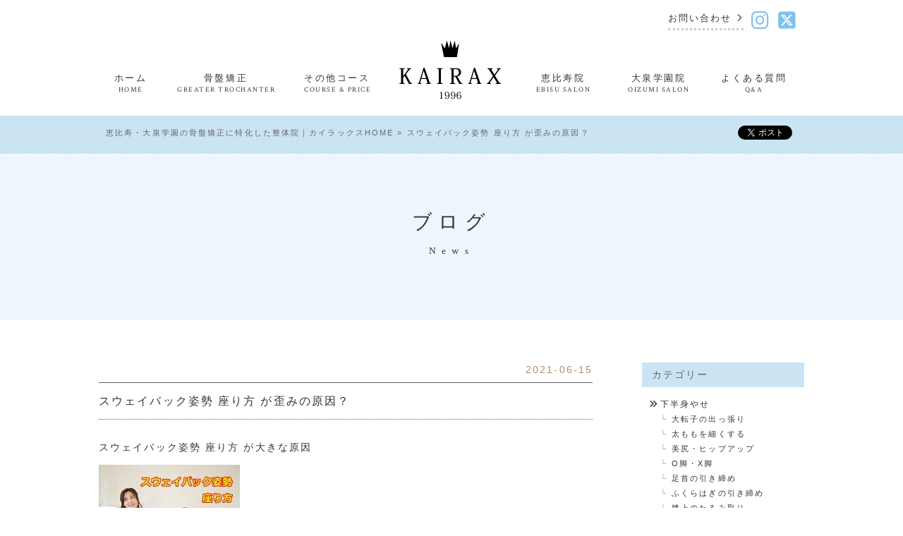

--- FILE ---
content_type: text/html; charset=UTF-8
request_url: https://www.kairax.com/blog/post-3277/
body_size: 12127
content:
		<!DOCTYPE html>
<html lang="ja" prefix="og: http://ogp.me/ns#">
<head prefix="og: http://ogp.me/ns# fb: http://ogp.me/ns/fb#">
<meta http-equiv="X-UA-Compatible" content="IE=edge">
<meta name="format-detection" content="telephone=no">
<meta charset="UTF-8">
<meta name="viewport" content="width=device-width, initial-scale=1">
<meta name="p:domain_verify" content="e2a0815edc34203366ed65943e3a7640"/>



<!--[if lt IE 9]>
<link rel="stylesheet" type="text/css" media="all" href="https://www.kairax.com/wp-content/themes/kairax/css/lte-ie8.css">
<script src="https://www.kairax.com/wp-content/themes/kairax/js/html5shiv-printshiv.js"></script>
<script src="https://www.kairax.com/wp-content/themes/kairax/js/selectivizr-min.js"></script>
<![endif]-->
<link rel="stylesheet" type="text/css" media="all" href="https://www.kairax.com/wp-content/themes/kairax/style.css">
<link rel="stylesheet" type="text/css" media="all" href="https://www.kairax.com/wp-content/themes/kairax/css/nav.css">
<link rel="stylesheet" type="text/css" media="all" href="https://www.kairax.com/wp-content/themes/kairax/css/contents.css">
<!--<link rel="stylesheet" type="text/css" media="all" href="/css/font-awesome.min.css">-->
<link rel="stylesheet" type="text/css" media="all" href="https://www.kairax.com/wp-content/themes/kairax/css/fontawesome6.all.min.css">
<link href='https://fonts.googleapis.com/css?family=Crimson+Text:700italic,400' rel='stylesheet' type='text/css'>

<script type="text/javascript" src="https://www.kairax.com/wp-content/themes/kairax/js/jquery-1.11.2.min.js"></script> 
<script type="text/javascript" src="https://www.kairax.com/wp-content/themes/kairax/js/common.js"></script>
<script type="text/javascript" src="https://www.kairax.com/wp-content/themes/kairax/js/breakpoints.js"></script>
<script type="text/javascript" src="https://www.kairax.com/wp-content/themes/kairax/js/superfish.js"></script>
<script type="text/javascript">
(function($){
	$(document).ready(function(){
		var example = $('#dropdown').superfish({
			delay:300
		});
	});
})(jQuery);
</script>
<link rel="stylesheet" type="text/css" media="all" href="https://www.kairax.com/wp-content/themes/kairax/extensions/nivo-lightbox/nivo-lightbox.css">
<link rel="stylesheet" type="text/css" media="all" href="https://www.kairax.com/wp-content/themes/kairax/extensions/nivo-lightbox/themes/default/default.css">
<script src="https://www.kairax.com/wp-content/themes/kairax/extensions/nivo-lightbox/nivo-lightbox.min.js"></script>
<script>
$(document).ready(function(){
	$('a.nivo-lightbox').nivoLightbox({
		effect: 'fadeScale',
		theme: 'default'
	});
});
</script>

<link rel="stylesheet" type="text/css" media="all" href="https://www.kairax.com/wp-content/themes/kairax/css/jquery.mmenu.all.css">
<script type="text/javascript" src="https://www.kairax.com/wp-content/themes/kairax/js/jquery.mmenu.min.all.js"></script> 
<script type="text/javascript">
	$(function() {
		$('nav#menu').mmenu({
			extensions: [ "theme-black","border-full","multiline" ],
			slidingSubmenus: false,
			offCanvas: {
				position  : "top",
				zposition : "front",
			},
			counters	: true,
			navbar 		: {
				title		: 'KAILAX'
			},
			navbars		: [
				{
					position	: 'top',
					content		: [ 'prev','title','close' ]
				}
			],
		});
	});
</script>



<!-- This site is optimized with the Yoast SEO plugin v8.2 - https://yoast.com/wordpress/plugins/seo/ -->
<title>スウェイバック姿勢 座り方 が歪みの原因？ - カイラックス | 姿勢矯正院</title>
<meta name="description" content="スウェイバック姿勢 座り方 が原因かもしれません。スウェイバック姿勢は骨盤の後傾姿勢から起こる姿勢の歪みです。骨盤が後傾すると上半身は丸くなり、猫背になりやすくなる。日頃の座り姿勢が猫背になっていませんか。椅子に座る、床に座るときなど骨盤をまっすぐ立てて座ることがスウェイバック姿勢の予防です。"/>
<link rel="canonical" href="https://www.kairax.com/blog/post-3277/" />
<meta property="og:locale" content="ja_JP" />
<meta property="og:type" content="article" />
<meta property="og:title" content="スウェイバック姿勢 座り方 が歪みの原因？ - カイラックス | 姿勢矯正院" />
<meta property="og:description" content="スウェイバック姿勢 座り方 が原因かもしれません。スウェイバック姿勢は骨盤の後傾姿勢から起こる姿勢の歪みです。骨盤が後傾すると上半身は丸くなり、猫背になりやすくなる。日頃の座り姿勢が猫背になっていませんか。椅子に座る、床に座るときなど骨盤をまっすぐ立てて座ることがスウェイバック姿勢の予防です。" />
<meta property="og:url" content="https://www.kairax.com/blog/post-3277/" />
<meta property="og:site_name" content="カイラックス | 姿勢矯正院" />
<meta property="article:publisher" content="https://www.facebook.com/vivakairax" />
<meta property="article:section" content="ブログ" />
<meta property="article:published_time" content="2021-06-15T10:00:52+09:00" />
<meta property="article:modified_time" content="2021-06-13T11:05:46+09:00" />
<meta property="og:updated_time" content="2021-06-13T11:05:46+09:00" />
<meta property="og:image" content="https://www.kairax.com/wp-content/themes/kairax/images/common/ogp.png" />
<meta property="og:image:secure_url" content="https://www.kairax.com/wp-content/themes/kairax/images/common/ogp.png" />
<meta name="twitter:card" content="summary_large_image" />
<meta name="twitter:description" content="スウェイバック姿勢 座り方 が原因かもしれません。スウェイバック姿勢は骨盤の後傾姿勢から起こる姿勢の歪みです。骨盤が後傾すると上半身は丸くなり、猫背になりやすくなる。日頃の座り姿勢が猫背になっていませんか。椅子に座る、床に座るときなど骨盤をまっすぐ立てて座ることがスウェイバック姿勢の予防です。" />
<meta name="twitter:title" content="スウェイバック姿勢 座り方 が歪みの原因？ - カイラックス | 姿勢矯正院" />
<meta name="twitter:site" content="@vivakairax" />
<meta name="twitter:image" content="https://www.kairax.com/wp-content/uploads/2021/06/cd8f959575a9eca3502d539509335127-200x150.jpg" />
<meta name="twitter:creator" content="@vivakairax" />
<script type='application/ld+json'>{"@context":"https:\/\/schema.org","@type":"Organization","url":"https:\/\/www.kairax.com\/","sameAs":["https:\/\/www.facebook.com\/vivakairax","https:\/\/twitter.com\/vivakairax"],"@id":"https:\/\/www.kairax.com\/#organization","name":"\u682a\u5f0f\u4f1a\u793e\u3000\u30ab\u30a4\u30e9\u30c3\u30af\u30b9","logo":"http:\/\/www.kairax.com\/wp-content\/themes\/kairax\/images\/common\/logo.png"}</script>
<script type='application/ld+json'>{"@context":"https:\/\/schema.org","@type":"BreadcrumbList","itemListElement":[{"@type":"ListItem","position":1,"item":{"@id":"https:\/\/www.kairax.com\/","name":"\u6075\u6bd4\u5bff\u30fb\u5927\u6cc9\u5b66\u5712\u306e\u9aa8\u76e4\u77ef\u6b63\u306b\u7279\u5316\u3057\u305f\u6574\u4f53\u9662\uff5c\u30ab\u30a4\u30e9\u30c3\u30af\u30b9HOME"}},{"@type":"ListItem","position":2,"item":{"@id":"https:\/\/www.kairax.com\/blog\/post-3277\/","name":"\u30b9\u30a6\u30a7\u30a4\u30d0\u30c3\u30af\u59ff\u52e2 \u5ea7\u308a\u65b9 \u304c\u6b6a\u307f\u306e\u539f\u56e0\uff1f"}}]}</script>
<!-- / Yoast SEO plugin. -->

<link rel='dns-prefetch' href='//s.w.org' />
<link rel='stylesheet' id='wp-pagenavi-css'  href='https://www.kairax.com/wp-content/plugins/wp-pagenavi/pagenavi-css.css?ver=2.70' type='text/css' media='all' />
<link rel='https://api.w.org/' href='https://www.kairax.com/wp-json/' />
<link rel="alternate" type="application/json+oembed" href="https://www.kairax.com/wp-json/oembed/1.0/embed?url=https%3A%2F%2Fwww.kairax.com%2Fblog%2Fpost-3277%2F" />
<link rel="alternate" type="text/xml+oembed" href="https://www.kairax.com/wp-json/oembed/1.0/embed?url=https%3A%2F%2Fwww.kairax.com%2Fblog%2Fpost-3277%2F&#038;format=xml" />
<link rel="shortcut icon" type="image/x-icon" href="https://www.kairax.com/wp-content/themes/kairax/images/common/favicon.png" />		<style type="text/css" id="wp-custom-css">
			/*
ここに独自の CSS を追加することができます。

詳しくは上のヘルプアイコンをクリックしてください。
*/
			#price-list > section > dl div:first-of-type{
				border-top: 1px dotted #ccc;
			}		</style>
	
<!-- Google tag (gtag.js) -->
<script async src="https://www.googletagmanager.com/gtag/js?id=AW-933942981"></script>
<script>
  window.dataLayer = window.dataLayer || [];
  function gtag(){dataLayer.push(arguments);}
  gtag('js', new Date());

  gtag('config', 'AW-933942981');
</script>
<script data-ad-client="ca-pub-7821788908244347" async src="https://pagead2.
googlesyndication.com/pagead/js/adsbygoogle.js"></script>

</head>

<body id="responsive">

	<div id="page">
	
		<header id="mmenu">
			<a href="#menu"><i class="fa fa-bars"></i>MENU</a>
			<nav id="menu" class="clearfix">
				<ul><li id="menu-item-96" class="menu-item menu-item-type-custom menu-item-object-custom menu-item-home menu-item-96"><a href="https://www.kairax.com/">ホーム</a></li>
<li id="menu-item-118" class="menu-item menu-item-type-taxonomy menu-item-object-category menu-item-118"><a href="https://www.kairax.com/info/">お知らせ</a></li>
<li id="menu-item-100" class="menu-item menu-item-type-post_type menu-item-object-page menu-item-has-children menu-item-100"><a href="https://www.kairax.com/price-list/">施術内容・料金</a>
<ul  class="sub-menu">
	<li id="menu-item-113" class="menu-item menu-item-type-post_type menu-item-object-page menu-item-113"><a href="https://www.kairax.com/price-list/kotsuban/">骨盤矯正</a></li>
	<li id="menu-item-112" class="menu-item menu-item-type-post_type menu-item-object-page menu-item-112"><a href="https://www.kairax.com/price-list/kogao/">頭・顎・首</a></li>
	<li id="menu-item-1226" class="menu-item menu-item-type-post_type menu-item-object-page menu-item-1226"><a href="https://www.kairax.com/price-list/medical/">カイラックス整体</a></li>
</ul>
</li>
<li id="menu-item-1233" class="menu-item menu-item-type-post_type menu-item-object-page menu-item-1233"><a href="https://www.kairax.com/salon-ebisu/">恵比寿院について</a></li>
<li id="menu-item-1232" class="menu-item menu-item-type-post_type menu-item-object-page menu-item-1232"><a href="https://www.kairax.com/salon-oizumi/">大泉学園院について</a></li>
<li id="menu-item-114" class="menu-item menu-item-type-post_type menu-item-object-page menu-item-114"><a href="https://www.kairax.com/staff/">スタッフ紹介</a></li>
<li id="menu-item-116" class="menu-item menu-item-type-post_type menu-item-object-page menu-item-116"><a href="https://www.kairax.com/faq/">よくある質問</a></li>
<li id="menu-item-99" class="menu-item menu-item-type-post_type menu-item-object-page menu-item-99"><a href="https://www.kairax.com/company/">会社概要</a></li>
<li id="menu-item-117" class="menu-item menu-item-type-post_type menu-item-object-page menu-item-117"><a href="https://www.kairax.com/contact/">お問い合わせ</a></li>
</ul> 
			</nav>
		</header>

		<ul id="head-sns">
			<li><a href="https://www.instagram.com/kairax1996?igsh=MTl5aW1ldzg0eTN1aw%3D%3D&utm_source=qr" target="_blank"><i class="fa-brands fa-instagram"></i></a></li>
			<li><a href="https://x.com/kairax1996?s=21&t=tggnbDjyCawu_IqrmV8Riw" target="_blank"><i class="fa-brands fa-square-x-twitter"></i></a></li>
		</ul>

		<header id="main" class="clearfix" role="banner">
			<div>
				<div class="logo clearfix"><a href="https://www.kairax.com"><h1><img src="https://www.kairax.com/wp-content/themes/kairax/images/common/logo.png" alt="カイラックス（KAIRAX）恵比寿・大泉学園 整体院" title="カイラックス（KAIRAX）恵比寿・大泉学園 整体院"></h1></a></div>
				<div class="clearfix">
					<nav id="sub" class="clearfix">
						<ul><li id="menu-item-31" class="menu-item menu-item-type-post_type menu-item-object-page menu-item-31"><a href="https://www.kairax.com/contact/">お問い合わせ</a></li>
<li id="menu-item-4900" class="menu-item menu-item-type-custom menu-item-object-custom menu-item-4900"><a target="_blank" href="https://www.instagram.com/kairax1996?igsh=MTl5aW1ldzg0eTN1aw%3D%3D&#038;utm_source=qr"><i class="fa-brands fa-instagram"></i></a></li>
<li id="menu-item-4901" class="menu-item menu-item-type-custom menu-item-object-custom menu-item-4901"><a target="_blank" href="https://x.com/kairax1996?s=21&#038;t=tggnbDjyCawu_IqrmV8Riw"><i class="fa-brands fa-square-x-twitter"></i></a></li>
</ul> 
					</nav>
				</div>
			</div>
		</header>

		<nav id="global" class="clearfix">
			<ul id="dropdown" class="sf-menu"><li id="menu-item-22" class="menu-item menu-item-type-custom menu-item-object-custom menu-item-home"><a href="https://www.kairax.com/"><strong>ホーム</strong><span>HOME</span></a></li>
<li id="menu-item-170" class="menu-item menu-item-type-post_type menu-item-object-page"><a href="https://www.kairax.com/price-list/kotsuban/"><strong>骨盤矯正</strong><span>GREATER TROCHANTER</span></a></li>
<li id="menu-item-123" class="menu-item menu-item-type-post_type menu-item-object-page menu-item-has-children"><a href="https://www.kairax.com/price-list/"><strong>その他コース</strong><span>COURSE &#038; PRICE</span></a>
<ul  class="sub-menu">
	<li id="menu-item-168" class="menu-item menu-item-type-post_type menu-item-object-page"><a href="https://www.kairax.com/price-list/kogao/">頭・顎・首</a></li>
	<li id="menu-item-1225" class="menu-item menu-item-type-post_type menu-item-object-page"><a href="https://www.kairax.com/price-list/medical/">カイラックス整体</a></li>
</ul>
</li>
<li id="menu-item-30" class="menu-item menu-item-type-custom menu-item-object-custom menu-item-home"><a href="https://www.kairax.com/"><strong><img src="https://www.kairax.com/wp-content/themes/kairax/images/common/logo.png" alt="" /></strong></a></li>
<li id="menu-item-1231" class="menu-item menu-item-type-post_type menu-item-object-page"><a href="https://www.kairax.com/salon-ebisu/"><strong>恵比寿院</strong><span>EBISU SALON</span></a></li>
<li id="menu-item-1230" class="menu-item menu-item-type-post_type menu-item-object-page"><a href="https://www.kairax.com/salon-oizumi/"><strong>大泉学園院</strong><span>OIZUMI SALON</span></a></li>
<li id="menu-item-26" class="menu-item menu-item-type-post_type menu-item-object-page"><a href="https://www.kairax.com/faq/"><strong>よくある質問</strong><span>Q&#038;A</span></a></li>
</ul>		</nav>
	
				<div id="bcsb" class="clearfix">
			<div>
				<div>
					<p id="breadcrumbs"><span><span><a href="https://www.kairax.com/" >恵比寿・大泉学園の骨盤矯正に特化した整体院｜カイラックスHOME</a> » <span class="breadcrumb_last">スウェイバック姿勢 座り方 が歪みの原因？</span></span></span></p>				</div>
				<div class="sbver inner clearfix">

																	<ul>
			<li class="gplusButton"><g:plusone size="medium" annotation="none"></g:plusone></li>
			<li class="likeButton"><div class="fb-share-button" data-href="https://www.kairax.com/blog/post-3277/" data-layout="button_count" data-size="small" data-mobile-iframe="true"><a class="fb-xfbml-parse-ignore" target="_blank" href="https://www.facebook.com/sharer/sharer.php?u=https%3A%2F%2Fdevelopers.facebook.com%2Fdocs%2Fplugins%2F&amp;src=sdkpreparse">シェア</a></div></li>
			<li class="tweetButton"><a href="https://twitter.com/share" class="twitter-share-button" data-lang="ja" data-count="none">ツイート</a></li>
			<!--<li class="likeButton"><iframe src="//www.facebook.com/plugins/like.php?href=&amp;width=69&amp;layout=button&amp;action=like&amp;show_faces=false&amp;share=false&amp;height=20" scrolling="no" frameborder="0" style="border:none; overflow:hidden; width:69px; height:20px;" allowTransparency="true"></iframe></li>-->
		</ul>
														</div>
			</div>
		<!-- / #bcsb .clearfix --></div>
		
		<div id="wrapper" class="category clearfix">

			<h1>ブログ <br><span class="ename">News</span></h1>

			<div class="inner clearfix">

				<article id="cat-inner" class="clearfix cat-blog">


					<div id="blog-content">

												<article>
							<header>
								<time datetime="2021-06-15">2021-06-15</time>
								<h1>スウェイバック姿勢 座り方 が歪みの原因？</h1>
							</header>
			
							<div class="entry-content clearfix post-3277">
			
								<p>スウェイバック姿勢 座り方 が大きな原因</p>
<p><a class="nivo-lightbox" href="https://www.kairax.com/wp-content/uploads/2021/06/cd8f959575a9eca3502d539509335127.jpg" data-lightbox-gallery="gallery"><img class="alignnone size-thumbnail wp-image-3278" src="https://www.kairax.com/wp-content/uploads/2021/06/cd8f959575a9eca3502d539509335127-200x150.jpg" alt="スウェイバック姿勢 座り方" /></a></p>
<p>・座っていると <span style="color: #ff0000;"><strong>気づくと猫背になっている</strong></span></p>
<p>・気づけば <strong><span style="color: #ff0000;">下腹部がポッコリ 前に出てきた</span></strong></p>
<p>・背筋を伸ばした姿勢の方が <span style="color: #ff0000;"><b>何だか辛い</b></span></p>
<p>&nbsp;</p>
<p>気づけば 姿勢が崩れている</p>
<p>良い姿勢をと意識すると 逆に疲れる</p>
<p>良い姿勢が 良くわからなくなってきた</p>
<p>&nbsp;</p>
<p>姿勢についての文献考察 では</p>
<p>標準姿勢として使われる</p>
<p>理想的な骨格アライメントは健全な科学的原理</p>
<p>に一致しておりストレスや緊張が最小限の状態</p>
<p>で 身体の最も効率的な状態である</p>
<p>と 紹介されています <a href="http://www2.sozo.ac.jp/pdf/kiyou2009/07tujimura.pdf">1)</a></p>
<p>&nbsp;</p>
<p>簡単に一言でいうと 負担が少なく 良く動く</p>
<p>理想的な姿勢では 骨格が体にかかる負担を</p>
<p>支えるため 筋肉などに負担がかかりにくい</p>
<p>&nbsp;</p>
<p>しかし 良い姿勢にすると疲れやすいという</p>
<p>ことは 崩れた姿勢がクセとなり 良い姿勢を</p>
<p>とるのが 難しくなっている事が考えられます</p>
<p>&nbsp;</p>
<p>その崩れた姿勢の一つが スウェイバック姿勢</p>
<p>骨盤が後ろに傾き お腹を前に突き出した姿勢</p>
<p><a class="nivo-lightbox" href="https://www.kairax.com/wp-content/uploads/2021/06/5065cc40f1a84dc1739d9ae350326002.jpg" data-lightbox-gallery="gallery"><img class="alignnone size-full wp-image-3268" src="https://www.kairax.com/wp-content/uploads/2021/06/5065cc40f1a84dc1739d9ae350326002.jpg" alt="" /></a></p>
<p>日頃 このような姿勢になっていませんか</p>
<p>このような姿勢の崩れは 日常生活の姿勢の</p>
<p>崩れが そのままクセになっているケースが</p>
<p>ほとんどです</p>
<p>&nbsp;</p>
<p>現代では 一日の中で 椅子に座っている時間</p>
<p>が一番 という方が多いのではないでしょうか</p>
<p>また どのような座り方をしていますか</p>
<p>&nbsp;</p>
<p>スウェイバック姿勢につながる 座り方は</p>
<p><a class="nivo-lightbox" href="https://www.kairax.com/wp-content/uploads/2020/12/kosinukeru.jpg" data-lightbox-gallery="gallery"><img class="alignnone size-full wp-image-2659" src="https://www.kairax.com/wp-content/uploads/2020/12/kosinukeru.jpg" alt="" /></a></p>
<p>このような 背中を丸めた 座り姿勢</p>
<p>&nbsp;</p>
<p>骨盤が後傾し 背骨が後ろに引き出されて</p>
<p>猫背になる</p>
<p>肩は前に巻き込み 頭も前に出ている状態</p>
<p>さらに 座面の前に滑っていき 背もたれに</p>
<p>寄りかかって座っている という事もあります</p>
<p>&nbsp;</p>
<p>この姿勢で硬まっていると 良い姿勢を取ろう</p>
<p>にも背筋が伸びずに 良い姿勢が取れない</p>
<p>無理に背筋を伸ばそうとするから 力みが入り</p>
<p>逆に疲れを感じるようになる</p>
<p>&nbsp;</p>
<p>スウェイバックにつながる 座り姿勢では</p>
<p>首が前に出やすくなり 頭の重さが肩や背中に</p>
<p>負担となって乗ってくる</p>
<p>&nbsp;</p>
<p>その負担は 首の角度が　<a href="https://www.kairax.com/blog/post-2008/">2）</a></p>
<p>15度傾くと 肩に 12kg の荷重がかかる</p>
<p>30度傾くと 肩に 18kg の荷重がかかる</p>
<p>45度傾くと 肩に 22kg の荷重がかかる</p>
<p>60度傾くと 肩に 27kg の荷重がかかる </p>
<p>&nbsp;</p>
<p>本来は 骨格が負担を支えるため</p>
<p>肩にかかる負担は 頭の重さ5ｋｇ程度です</p>
<p>しかし スウェイバック姿勢になり 頭が前に</p>
<p>傾くと 最大30kg近い負荷が 肩にかかって</p>
<p>きます</p>
<p>&nbsp;</p>
<p>そのままの姿勢でも 良い姿勢にしようと</p>
<p>しても疲れやすいのが スウェイバック姿勢</p>
<p>の特徴の一つです</p>
<p>&nbsp;</p>
<p>椅子だけでなく</p>
<p>記事初めの画像のような ソファーの座り姿勢</p>
<p>床に 体育座りのような 背中を丸めた座り方</p>
<p>様々な座り方でも 骨盤が後ろに傾くことが</p>
<p>あります</p>
<p>&nbsp;</p>
<p>では スウェイバック姿勢にならない座り方</p>
<p>は どのようなことに注意すればよいのか</p>
<p>ポイントは 足の付け根 です</p>
<p>&nbsp;</p>
<p>次に 座り方のコツをご紹介させて頂きます</p>
<p>↓↓↓↓↓↓↓↓↓↓↓↓↓↓↓↓↓↓↓</p>
<p><a class="nivo-lightbox" href="https://www.kairax.com/wp-content/uploads/2021/01/56.jpg" data-lightbox-gallery="gallery"><img class="alignnone size-thumbnail wp-image-2782" src="https://www.kairax.com/wp-content/uploads/2021/01/56-200x150.jpg" alt="" /></a></p>
<h3><strong>スウェイバック姿勢 座り方 のポイントは</strong></h3>
<p>&nbsp;</p>
<p>スウェイバック姿勢にならない為には</p>
<p>骨盤をしっかり立てること</p>
<p>&nbsp;</p>
<p>骨盤の立て具合の確認 には</p>
<p>足の付け根に 注目していきましょう</p>
<p>足の付け根に指を立て 上半身を前に倒す</p>
<p><a class="nivo-lightbox" href="https://www.kairax.com/wp-content/uploads/2021/02/hamust2.jpg" data-lightbox-gallery="gallery"><img class="alignnone size-full wp-image-2888" src="https://www.kairax.com/wp-content/uploads/2021/02/hamust2.jpg" alt="" /></a></p>
<p> 足の付け根にあてた指を</p>
<p>前側の腰骨 と 前ももで挟む</p>
<p><a class="nivo-lightbox" href="https://www.kairax.com/wp-content/uploads/2021/02/hamust1.jpg" data-lightbox-gallery="gallery"><img class="alignnone size-full wp-image-2887" src="https://www.kairax.com/wp-content/uploads/2021/02/hamust1.jpg" alt="" /></a></p>
<p>指を挟んだまま 上半身を起こしていく</p>
<p>こうすることで 理想的な骨盤の立て具合に</p>
<p>なります</p>
<p><a class="nivo-lightbox" href="https://www.kairax.com/wp-content/uploads/2020/12/rituyou.jpg" data-lightbox-gallery="gallery"><img class="alignnone size-full wp-image-2660" src="https://www.kairax.com/wp-content/uploads/2020/12/rituyou.jpg" alt="" /></a></p>
<p>骨盤をまっすぐ立てることで 背筋が伸び</p>
<p>背骨の上に 頭が乗る</p>
<p>頭の重さは そのまま背骨に乗ることで</p>
<p>骨が負担を支え 筋肉に過度な負担がかかり</p>
<p>にくくなります</p>
<p>&nbsp;</p>
<p>スウェイバック姿勢での座り方は</p>
<p>筋肉がを力ませて支える 疲れやすい姿勢</p>
<p>&nbsp;</p>
<p>理想的な姿勢での座り方は</p>
<p>骨格が負担を支え 疲れにくい姿勢</p>
<p>&nbsp;</p>
<p>腰を入れて 足の付け根を折りたたむ</p>
<p>姿勢が崩れていることに気づいたら 骨盤を</p>
<p>立て直して 姿勢をリセットする</p>
<p>&nbsp;</p>
<p>これを続けて 習慣化させられれば</p>
<p>スウェイバック姿勢になりづらくなって</p>
<p>いきます</p>
<p>&nbsp;</p>
<p>出来ることから ひとつづつ行ってみて</p>
<p>ください</p>
<p>&nbsp;</p>
<p><span style="font-size: 18pt;"><strong>【 まとめ 】</strong></span></p>
<p>スウェイバック姿勢 とは</p>
<p>骨盤が後傾し お腹を前に突き出した姿勢</p>
<p>&nbsp;</p>
<p>骨盤が後傾したまま座ると 背中が丸まり</p>
<p>首や肩が前に出やすくなる</p>
<p>本来 骨格が支える負担を 筋肉が支えがちに</p>
<p>なるため 疲れやすくなる</p>
<p>&nbsp;</p>
<p>長時間 その姿勢のまま座り続けていると</p>
<p>骨盤の後傾がクセとなり スウェイバック姿勢</p>
<p>につながっていきます</p>
<p>&nbsp;</p>
<p>骨盤をまっすぐ立て 足の付け根を折りたたむ</p>
<p>ように座ると 背筋が伸び 頭の重さなどの</p>
<p>負担を骨格が支えられるようになります</p>
<p>&nbsp;</p>
<p>座っているときに 骨盤が後ろに傾いてる と</p>
<p>気づいたら 骨盤をまっすぐ立てる ところから</p>
<p>はじめてみてください</p>
<p>&nbsp;</p>
<p>スウェイバック姿勢は 疲れやすいだけでなく</p>
<p>プロポーションの崩れの原因にもつながります</p>
<p>&nbsp;</p>
<p>専門的に姿勢からプロポーションを整えたい</p>
<p>というあなたには</p>
<p><a href="https://www.kairax.com/blog/post-1653/"><span style="text-decoration: underline; color: #3366ff;">骨盤から体型を整える 姿勢・動作改善</span></a></p>
<p>も 合わせてごらんください</p>
<p>&nbsp;</p>
<p>参照WEB：</p>
<p>1）http://www2.sozo.ac.jp/pdf/kiyou2009/07tujimura.pdf</p>
<p>2）https://www.kairax.com/blog/post-2008/</p>
<p>&nbsp;</p>
<p>文責 ： 榎本 裕司</p>
<p>整体師歴20年 カイロプラクター</p>
<p>コンディショニングトレーナー</p>
<p><a href="https://www.ekiten.jp/shop_71178/">カイラックス恵比寿院</a>　院長</p>
<p>日本健康スポーツ従事者協会　理事</p>
<p>Wasedaウェルネス研究所　研究員</p>
<p>&nbsp;</p>
<p>監修：相澤　景太</p>
<p>カイラックス治療院　代表</p>
<p>整体師 鍼灸師（国家資格）コンディショニングトレーナー</p>
<p>早稲田大学 人間科学部 健康福祉科学科卒</p>
<p>早稲田大学大学院 スポーツ科学研究科 健康マネジメントコース修士課程修了（スポーツ科学）</p>
<p>早稲田大学スポーツ産業研究所　招聘研究員</p>
<p>&nbsp;</p>
<p>作成日：2021.06.15</p>

			
							</div>
				
							<div id="prev_next">
								<a href="https://www.kairax.com/blog/post-3272/" rel="prev">前の記事へ</a>								<a href="https://www.kairax.com/blog/post-3295/" rel="next">次の記事へ</a>							</div>
						</article>
							
					</div>
						<div id="blog-sidebar">

			<aside>
				<h2>カテゴリー</h2>
				<ul id="cat-list">
				<li><div class="overflow"><a href="https://www.kairax.com/kahanshin/">下半身やせ</a><ul><li><a href="https://www.kairax.com/kahanshin/daitenshi/">大転子の出っ張り</a><li><a href="https://www.kairax.com/kahanshin/futomomo/">太ももを細くする</a><li><a href="https://www.kairax.com/kahanshin/bijiri/">美尻・ヒップアップ</a><li><a href="https://www.kairax.com/kahanshin/oxkyaku/">O脚・X脚</a><li><a href="https://www.kairax.com/kahanshin/ashikubi/">足首の引き締め</a><li><a href="https://www.kairax.com/kahanshin/fukurahagi/">ふくらはぎの引き締め</a><li><a href="https://www.kairax.com/kahanshin/hizaue/">膝上のたるみ取り</a></ul></div></li><li><div class="overflow"><a href="https://www.kairax.com/blog/">ブログ</a><ul><li><a href="https://www.kairax.com/blog/self-care/">セルフケア</a><li><a href="https://www.kairax.com/blog/sango/">産後リカバリーケア</a><li><a href="https://www.kairax.com/blog/taishitukaizen/">インターミッテントファスティング</a><li><a href="https://www.kairax.com/blog/kogao/">小顔のつくり方</a><li><a href="https://www.kairax.com/blog/tubo/">健康・メディカル整体情報</a><li><a href="https://www.kairax.com/blog/school/">スクール関係</a></ul></div></li><li><div class="overflow"><a href="https://www.kairax.com/info/">お知らせ</a></div></li><li><div class="overflow"><a href="https://www.kairax.com/customers-voice/">お客様の声</a></div></li><li><div class="overflow"><a href="https://www.kairax.com/mamahenogohoubi/">ママへのごほうび</a></div></li>					
				</ul>
			</aside>
		
			<aside>
				<h2>アーカイブ</h2>
				<ul id="topic-list">
															 
												<li class="lastPost clearfix">
								<span class="archiveLeft">
									<a class="mouseover" href="https://www.kairax.com/info/post-4050/"><img src="https://www.kairax.com/wp-content/uploads/2020/01/5-200x356.jpg"  width="60" alt="新規のお客様のご予約について"></a>
								</span>
								<span class="archiveRight">
									<a class="mouseover" href="https://www.kairax.com/info/post-4050/">
										<span class="archiveDay">2025.9.13</span>
										<span class="archiveTitle">新規のお客様のご予約について</span>
									</a>
								</span>
							</li>
												<li class="lastPost clearfix">
								<span class="archiveLeft">
									<a class="mouseover" href="https://www.kairax.com/info/post-4945/"><img src="https://www.kairax.com/wp-content/uploads/2025/03/image0-200x210.jpeg"  width="60" alt="【重要】なりすましにお気をつけください"></a>
								</span>
								<span class="archiveRight">
									<a class="mouseover" href="https://www.kairax.com/info/post-4945/">
										<span class="archiveDay">2025.9.3</span>
										<span class="archiveTitle">【重要】なりすましにお気をつけください</span>
									</a>
								</span>
							</li>
												<li class="lastPost clearfix">
								<span class="archiveLeft">
									<a class="mouseover" href="https://www.kairax.com/blog/school/post-4947/"><img src="https://www.kairax.com/wp-content/themes/kairax/images/common/no-thumb.png"  width="60" alt="カイラックスラボα"></a>
								</span>
								<span class="archiveRight">
									<a class="mouseover" href="https://www.kairax.com/blog/school/post-4947/">
										<span class="archiveDay">2025.7.25</span>
										<span class="archiveTitle">カイラックスラボα</span>
									</a>
								</span>
							</li>
												<li class="lastPost clearfix">
								<span class="archiveLeft">
									<a class="mouseover" href="https://www.kairax.com/info/post-4959/"><img src="https://www.kairax.com/wp-content/themes/kairax/images/common/no-thumb.png"  width="60" alt="年末年始休業のお知らせ"></a>
								</span>
								<span class="archiveRight">
									<a class="mouseover" href="https://www.kairax.com/info/post-4959/">
										<span class="archiveDay">2024.12.13</span>
										<span class="archiveTitle">年末年始休業のお知らせ</span>
									</a>
								</span>
							</li>
												<li class="lastPost clearfix">
								<span class="archiveLeft">
									<a class="mouseover" href="https://www.kairax.com/blog/post-4718/"><img src="https://www.kairax.com/wp-content/uploads/2024/10/db0503308724679d10cc64ae5325d7de.jpg"  width="60" alt="【カイラックス恵比寿院】骨盤（大転子）コース"></a>
								</span>
								<span class="archiveRight">
									<a class="mouseover" href="https://www.kairax.com/blog/post-4718/">
										<span class="archiveDay">2024.5.31</span>
										<span class="archiveTitle">【カイラックス恵比寿院】骨盤（大転子）コース</span>
									</a>
								</span>
							</li>
												<li class="lastPost clearfix">
								<span class="archiveLeft">
									<a class="mouseover" href="https://www.kairax.com/blog/post-983/"><img src="https://www.kairax.com/wp-content/uploads/2019/05/5badef37f0700f418722c04ad779bdec-200x113.jpg"  width="60" alt="大転子 引っ込める プロ直伝エクササイズ5選"></a>
								</span>
								<span class="archiveRight">
									<a class="mouseover" href="https://www.kairax.com/blog/post-983/">
										<span class="archiveDay">2024.5.30</span>
										<span class="archiveTitle">大転子 引っ込める プロ直伝エクササイズ5選</span>
									</a>
								</span>
							</li>
												<li class="lastPost clearfix">
								<span class="archiveLeft">
									<a class="mouseover" href="https://www.kairax.com/kahanshin/post-4086/"><img src="https://www.kairax.com/wp-content/uploads/2022/06/af9c3354df895a350ac0b81c13aabe4a-200x150.jpg"  width="60" alt="骨格ウェーブ 痩せる順番 ってあるの？"></a>
								</span>
								<span class="archiveRight">
									<a class="mouseover" href="https://www.kairax.com/kahanshin/post-4086/">
										<span class="archiveDay">2024.5.29</span>
										<span class="archiveTitle">骨格ウェーブ 痩せる順番 ってあるの？</span>
									</a>
								</span>
							</li>
												<li class="lastPost clearfix">
								<span class="archiveLeft">
									<a class="mouseover" href="https://www.kairax.com/kahanshin/oxkyaku/post-1324/"><img src="https://www.kairax.com/wp-content/uploads/2019/08/6d8d5dc5ea771db91333948dbde2ad04-200x113.jpg"  width="60" alt="膝下O脚 でふくらはぎの外側が曲がって見える原因と治し方"></a>
								</span>
								<span class="archiveRight">
									<a class="mouseover" href="https://www.kairax.com/kahanshin/oxkyaku/post-1324/">
										<span class="archiveDay">2024.5.28</span>
										<span class="archiveTitle">膝下O脚 でふくらはぎの外側が曲がって見える原因と治し方</span>
									</a>
								</span>
							</li>
												<li class="lastPost clearfix">
								<span class="archiveLeft">
									<a class="mouseover" href="https://www.kairax.com/kahanshin/daitenshi/post-1441/"><img src="https://www.kairax.com/wp-content/uploads/2019/10/8487ee5073e4028f5deafe803e05b1d7-200x150.jpg"  width="60" alt="腰骨 出っ張り 名前 ってあるの？"></a>
								</span>
								<span class="archiveRight">
									<a class="mouseover" href="https://www.kairax.com/kahanshin/daitenshi/post-1441/">
										<span class="archiveDay">2024.5.27</span>
										<span class="archiveTitle">腰骨 出っ張り 名前 ってあるの？</span>
									</a>
								</span>
							</li>
												<li class="lastPost clearfix">
								<span class="archiveLeft">
									<a class="mouseover" href="https://www.kairax.com/kahanshin/post-4132/"><img src="https://www.kairax.com/wp-content/uploads/2022/07/1fcd42215869935cdb54a956e5d063fa-200x150.jpg"  width="60" alt="骨格ウェーブ 上半身ガリガリ 太りたいならこれをしよう"></a>
								</span>
								<span class="archiveRight">
									<a class="mouseover" href="https://www.kairax.com/kahanshin/post-4132/">
										<span class="archiveDay">2024.5.26</span>
										<span class="archiveTitle">骨格ウェーブ 上半身ガリガリ 太りたいならこれをしよう</span>
									</a>
								</span>
							</li>
										

				</ul>
			</aside>

		<!-- / #sidebar --></div>


				</article>
			</div>
		<!-- / #wrapper .clearfix --></div>
		
				<footer>
			<div class="clearfix">
				<div class="desktop clearfix">
					<div class="clearfix">
						<p>恵比寿・練馬区大泉学園の整体、骨盤矯正｜カイラックス</p>
						<div class="sbver inner clearfix">
																	<ul>
			<li class="likeButton"><div class="fb-share-button" data-href="https://www.kairax.com/kahanshin/post-4132/" data-layout="button_count" data-size="small" data-mobile-iframe="true"><a class="fb-xfbml-parse-ignore" target="_blank" href="https://www.facebook.com/sharer/sharer.php?u=https%3A%2F%2Fdevelopers.facebook.com%2Fdocs%2Fplugins%2F&amp;src=sdkpreparse">シェア</a></div></li>
			<!--<li class="gplusButton"><div class="g-plusone" data-size="medium" data-href=""></div></li>-->
			<li class="tweetButton"><a href="https://twitter.com/share" class="twitter-share-button" data-url="https://www.kairax.com/kahanshin/post-4132/" data-text="骨格ウェーブ 上半身ガリガリ 太りたいならこれをしよう" data-lang="ja">ツイート</a></li>
		</ul>
														</div>
					</div>
					<div class="clearfix">
						<ul class="clearfix">
							<li>
								<h1><div class="logo clearfix"><a href="https://www.kairax.com"><h1><img src="https://www.kairax.com/wp-content/themes/kairax/images/common/logo.png" alt="KAIRAX"></h1></a></div></h1>
								<h2>ご予約、無料相談など、<br />お気軽にお電話ください。</h2>
								<p class="linkBtnMin"><a href="https://www.kairax.com/contact/">メールでのお問い合わせ</a></p>
							</li>
							<li>
								<p class="linkBtnMin"><a href="https://www.kairax.com/salon/#ebisu">MORE</a></p>
								<h1>カイラックス　恵比寿院</h1>
								<h2>渋谷区 恵比寿1-7-12　西原ビル2階</h2>
								<p class="tel"><a href="tel:0334404422">03-3440-4422</a></p>
								<p class="shop-data">平日 11：00～19：00<br />
								土 日 祝 11：00～17：00<br />
								定休日 不定休</p>

								<!--<div class="newyear_comment">
									<p>2016年より営業時間を変更いたします。</p>
									<dl class="clearfix">
										<dt>月曜～金曜</dt><dd>10：00～21：00（電話受付は20：00まで）</dd>
										<dt>土・日・祝祭日</dt><dd>10：00～19：00（電話受付は18：00まで）</dd>
										<p>※毎週 <span>木曜日</span> を定休日とさせていただきます。</p>
									</dl>
								</div>-->
							</li>
							<li>
								<p class="linkBtnMin"><a href="https://www.kairax.com/salon/#oizumi">MORE</a></p>
								<h1>カイラックス　大泉学園院</h1>
								<h2>練馬区東大泉1-27-24大泉KATOビル401</h2>
								<p class="tel"><a href="tel:0353874900">03-5387-4900</a></p>
								<p class="shop-data">平日 11：00～19：00<br />
								土 日 祝 11：00～17：00<br />
								定休日 不定休</p>

								<!--<div class="newyear_comment">
									<p>2016年より営業時間を変更いたします。</p>
									<dl class="clearfix">
										<dt>月曜～金曜</dt><dd>9：00～20：00（電話受付は19：00まで）</dd>
										<dt>土・日・祝祭日</dt><dd>9：00～18：00（電話受付は17：00まで）</dd>
									</dl>
								</div>-->
							</li>
						</ul>
					</div>
				</div>
				<div class="mobile">
					<ul>
						<li><a href="https://lin.ee/A78R9il" target="_blank"><img src="https://www.kairax.com/wp-content/themes/kairax/images/common/ft-line.png" alt="LINE">恵比寿院</a></li>
						<li><a href="https://lin.ee/4wFLhE" target="_blank"><img src="https://www.kairax.com/wp-content/themes/kairax/images/common/ft-line.png" alt="LINE">大泉学園院</a></li>
						<li><a href="https://www.kairax.com/contact"><img src="https://www.kairax.com/wp-content/themes/kairax/images/common/ft-email.png" alt="Email">お問い合わせ</a></li>
					</ul>
				</div>
			</div>
			<div class="clearfix">
				<div class="desktop clearfix">
					<nav class="basic main clearfix">
						<h1>KAIRAX-INFOMATION</h1>
						<ul><li id="menu-item-52" class="menu-item menu-item-type-post_type menu-item-object-page menu-item-52"><a href="https://www.kairax.com/price-list/">施術内容・料金</a></li>
<li id="menu-item-48" class="menu-item menu-item-type-post_type menu-item-object-page menu-item-48"><a href="https://www.kairax.com/faq/">よくある質問</a></li>
<li id="menu-item-1236" class="menu-item menu-item-type-post_type menu-item-object-page menu-item-1236"><a href="https://www.kairax.com/salon-ebisu/">恵比寿院について</a></li>
<li id="menu-item-1235" class="menu-item menu-item-type-post_type menu-item-object-page menu-item-1235"><a href="https://www.kairax.com/salon-oizumi/">大泉学園院について</a></li>
</ul> 
						<ul><li id="menu-item-119" class="menu-item menu-item-type-taxonomy menu-item-object-category menu-item-119"><a href="https://www.kairax.com/customers-voice/">お客様の声</a></li>
<li id="menu-item-120" class="menu-item menu-item-type-taxonomy menu-item-object-category menu-item-120"><a href="https://www.kairax.com/mamahenogohoubi/">ママへのごほうび</a></li>
<li id="menu-item-121" class="menu-item menu-item-type-taxonomy menu-item-object-category menu-item-121"><a href="https://www.kairax.com/media/">メディア情報</a></li>
<li id="menu-item-122" class="menu-item menu-item-type-taxonomy menu-item-object-category menu-item-122"><a href="https://www.kairax.com/kahanshin/">下半身やせ</a></li>
</ul> 
					</nav>
					<nav class="basic course clearfix">
						<h1>KAIRAX-COURSE</h1>
						<ul><li id="menu-item-1220" class="menu-item menu-item-type-post_type menu-item-object-page menu-item-1220"><a href="https://www.kairax.com/price-list/kotsuban/">骨盤矯正</a></li>
<li id="menu-item-1221" class="menu-item menu-item-type-post_type menu-item-object-page menu-item-1221"><a href="https://www.kairax.com/price-list/kogao/">頭・顎・首</a></li>
<li id="menu-item-1224" class="menu-item menu-item-type-post_type menu-item-object-page menu-item-1224"><a href="https://www.kairax.com/price-list/medical/">カイラックス整体</a></li>
</ul> 
						 
					</nav>
				</div>
				<div class="mobile clearfix">
					<nav class="basic main clearfix">
					<h1>KAIRAX INFOMATION</h1>
						<dl id="acMenu">
							<ul>
								<li><a href="https://www.kairax.com/price-list/">施術内容・料金</a></li>
								<li><a href="https://www.kairax.com/faq/">よくある質問</a></li>
								<!--<li><a href="staff/">スタッフ紹介</a></li>-->
								<dt><li>店舗情報</li></dt>
								<dd>
								<li><a href="https://www.kairax.com/salon-ebisu/">恵比寿店</a></li>
								<li><a href="https://www.kairax.com/salon-oizumi/">大泉学園店</a></li>
								</dd>
							</ul> 
							<ul>
								<li><a href="https://www.kairax.com/company/">会社概要</a></li>
								<li><a href="https://www.kairax.com/customers-voice/">お客様の声</a></li>
								<!--<li><a href="https://www.kairax.com/health-promotion/">ヘルスプロモーション</a></li>-->
								<li><a href="https://www.kairax.com/media/">メディア情報</a></li>
								<li><a href="https://www.kairax.com/monitor-report/">モニター報告</a></li>
							</ul> 
							<ul>
								<dt><li>その他</li></dt>
								<dd>
								<li><a href="https://www.kairax.com/blog/">ブログ</a></li>
								<li><a href="https://www.kairax.com/recruitment/">求人募集</a></li>
								<!--<li><a href="link/">相互リンク</a></li>-->
								<!--<li><a href="sister-company/">カイラックス姉妹店</a></li>-->
								</dd>
							</ul>
						</dl>
					</nav>
					
					<nav class="basic course clearfix">
					<h1>KAIRAX COURSE</h1>
						<dl id="acMenu">
							<ul>
								<li><a href="https://www.kairax.com/price-list/kotsuban/">骨盤矯正（大転子）</a></li>
								<!--<li><a href="https://www.kairax.com/price-list/ox-kyaku/">O脚・X脚矯正</a></li>
								<li><a href="https://www.kairax.com/price-list/sango/">産後リカバリーケア</a></li>-->
								<li><a href="https://www.kairax.com/price-list/rinkaku/">頭・顎・首</a></li>
								<li><a href="https://www.kairax.com/price-list/medical/">カイラックス整体</a></li>
							</ul> 
						</dl>
					</nav>
				</div>
				<div class="mobile clearfix logoArea">
					<!--<ul class="clearfix">
						<li><a href="https://www.facebook.com/vivakairax" target="_blank"><img src="/images/common/icon-fb.png" alt="FACEBOOKページへ"></a></li>
						<li><a href="https://www.pinterest.jp/kairax1996/" target="_blank"><img src="/images/common/icon-pinterest.png" alt="pintarestページへ"></a></li>
						<li><a href="blog/"><img src="/images/common/icon-blog.png" alt="ブログへ"></a></li>
					</ul>-->
					<h1><a href="https://www.kairax.com"><img src="https://www.kairax.com/wp-content/themes/kairax/images/common/logo.png" alt="KAIRAX"></a></h1>

					<!--<div class="newyear_comment">
						<p>2016年より、多くのお客様からのご要望を検討いたしまして、営業時間を変更をさせていただきます。<br />下記リンクよりご確認ください。</p>
						<p class="linkBtnMin"><a href="https://www.kairax.com/info/post-298/">営業時間の変更について</a></p>
					</div>-->

				</div>
			</div>
			<div>
				<div class="clearfix">
					<small class="clearfix">Copyright &copy; 2026 Kairax-j. All Rights Reserved.</small>
					<nav class="desktop bottom clearfix">
						<ul><li id="menu-item-38" class="menu-item menu-item-type-custom menu-item-object-custom current-menu-item menu-item-home menu-item-38"><a href="https://www.kairax.com/">HOME</a></li>
<li id="menu-item-4178" class="menu-item menu-item-type-taxonomy menu-item-object-category menu-item-4178"><a href="https://www.kairax.com/kahanshin/">ブログ</a></li>
<li id="menu-item-39" class="menu-item menu-item-type-post_type menu-item-object-page menu-item-39"><a href="https://www.kairax.com/company/">会社概要</a></li>
</ul> 
					</nav>
				</div>
			</div>
			
		<!-- / #footer --></footer>

		<p id="page-top" data-tor-smoothScroll="noSmooth"><a href="#responsive"><span>TOP</span></a></p>

	<!-- / page --></div>

<!-- SocialButton -->
<div id="fb-root"></div>
<script>(function(d, s, id) {
  var js, fjs = d.getElementsByTagName(s)[0];
  if (d.getElementById(id)) return;
  js = d.createElement(s); js.id = id; js.async = true;
  js.src = "//connect.facebook.net/ja_JP/sdk.js#xfbml=1&version=v2.0";
  fjs.parentNode.insertBefore(js, fjs);
}(document, 'script', 'facebook-jssdk'));</script>

<script>!function(d,s,id){var js,fjs=d.getElementsByTagName(s)[0],p=/^http:/.test(d.location)?'http':'https';if(!d.getElementById(id)){js=d.createElement(s);js.id=id;js.async=true;js.src=p+'://platform.twitter.com/widgets.js';fjs.parentNode.insertBefore(js,fjs);}}(document, 'script', 'twitter-wjs');</script>


<script type='text/javascript' src='https://www.kairax.com/wp-includes/js/wp-embed.min.js?ver=4.8.25'></script>

</body>
</html>

--- FILE ---
content_type: text/html; charset=utf-8
request_url: https://www.google.com/recaptcha/api2/aframe
body_size: 182
content:
<!DOCTYPE HTML><html><head><meta http-equiv="content-type" content="text/html; charset=UTF-8"></head><body><script nonce="22fwi_w1jMCE5FpWI7cpDg">/** Anti-fraud and anti-abuse applications only. See google.com/recaptcha */ try{var clients={'sodar':'https://pagead2.googlesyndication.com/pagead/sodar?'};window.addEventListener("message",function(a){try{if(a.source===window.parent){var b=JSON.parse(a.data);var c=clients[b['id']];if(c){var d=document.createElement('img');d.src=c+b['params']+'&rc='+(localStorage.getItem("rc::a")?sessionStorage.getItem("rc::b"):"");window.document.body.appendChild(d);sessionStorage.setItem("rc::e",parseInt(sessionStorage.getItem("rc::e")||0)+1);localStorage.setItem("rc::h",'1769495267187');}}}catch(b){}});window.parent.postMessage("_grecaptcha_ready", "*");}catch(b){}</script></body></html>

--- FILE ---
content_type: text/css
request_url: https://www.kairax.com/wp-content/themes/kairax/style.css
body_size: 5981
content:
@charset "utf-8";
/*
Theme Name:  カイラックス
Theme URI: 　https://www.kirax-j.com/
Description: 恵比寿・大泉学園の骨盤矯正に特化した整体院
Version:     1.0
Author:      212plus
Author URI:  http://www.212plus.com/
*/

/************************************************************
	Reset default browser CSS.
*************************************************************/
html, body, div, span, applet, object, iframe, h1, h2, h3, h4, h5, h6, p, blockquote, pre, a, abbr, acronym, address, big, cite, code, del, dfn, em, font, ins, kbd, q, s, samp, small, strike, strong, sub, sup, tt, var, dl, dt, dd, ol, ul, li, fieldset, form, label, legend, table, caption, tbody, tfoot, thead, tr, th, td {
	border: 0;
	font-family: inherit;
	font-size: 100%;
	font-style: inherit;
	font-weight: inherit;
	outline: 0;
	vertical-align: baseline;
	margin: 0;
	padding: 0;
}
:focus { outline: 0;}
article, aside, details, figcaption, figure, footer, header, hgroup, menu, nav, section { display: block;}
ol, ul { list-style: none;}
table { border-collapse: collapse;border-spacing: 0;}
caption, th, td { font-weight: normal;text-align: left;}
blockquote:before, blockquote:after,q:before, q:after { content: "";}
blockquote, q { quotes: "" "";}
a img { border: 0;}
body{
	background :#fff;
	color: #333;
	font-family: "メイリオ","Meiryo",arial,"ヒラギノ角ゴ Pro W3","Hiragino Kaku Gothic Pro",Osaka,"ＭＳ Ｐゴシック","MS PGothic",Sans-Serif;
	font-size: 14px;
	letter-spacing: 0.15em;
	line-height: 1.5em;
	word-wrap: break-word;
	/* http://keagelog.blogspot.jp/2013/03/text-size-adjust.html */
	/*-moz-text-size-adjust: none;
	-ms-text-size-adjust: 100%;*/
	-webkit-text-size-adjust: 100%;
	/*text-size-adjust: 100%;*/
}
*html{ background: #fff;}
	@media only screen and (max-width: 767px){
		body{
			letter-spacing: normal;
		}
	}

/************************************************************
	Clearfix
*************************************************************/
#wrapper:after { content:""; display: table; clear: both;}
#wrapper { zoom: 1;}
.clearfix:after { content: " "; display: block; clear: both; height: 0; visibility: hidden;}
.clearfix { display: inline-table; min-height: 1%;}
* html .clearfix { height: 1%;}
.clearfix { display: block;}



/************************************************************
	Font Awesome
*************************************************************/
.famr:before {
	margin-right: 0.2em;
	font-family: FontAwesome;
	font-style: normal;
	font-weight: normal;
	line-height: 1;
	-webkit-font-smoothing: antialiased;
	-moz-osx-font-smoothing: grayscale;
}
.faml:after {
	margin-left: 0.2em;
	font-family: FontAwesome;
	font-style: normal;
	font-weight: normal;
	line-height: 1;
	-webkit-font-smoothing: antialiased;
	-moz-osx-font-smoothing: grayscale;
}
.fanm:before {
	font-family: FontAwesome;
	font-style: normal;
	font-weight: normal;
	line-height: 1;
	-webkit-font-smoothing: antialiased;
	-moz-osx-font-smoothing: grayscale;
}


/************************************************************
	Link
*************************************************************/
a {
	margin: 0;
	padding: 0;
	outline: 0;
	vertical-align: baseline;
	background: transparent;
    color: #333;
    text-decoration: none;
	/*font-size: 90%;*/
}
a:hover,
a:active {
	outline: none;
    color: #10476b;
	text-decoration: underline;

}
a:hover img:not(.op) {
	opacity: 0.75;
	filter: alpha(opacity=75);
	-moz-opacity:0.75;
	-ms-filter: "alpha( opacity=75 )";
	-moz-transition: 0.5s ease-in-out;
	-webkit-transition: 0.5s ease-in-out;
	transition: 0.5s ease-in-out;
    -webkit-backface-visibility: hidden; /* 追加 */
    backface-visibility: hidden; /* 追加 */
	/* Firefox Bug */
	background: #FFF;
	/* IE8 Bug */
	display /*\**/:inline-block\9;
	zoom /*\**/: 1\9;
}
a.tel {
	text-decoration:none;
}

/************************************************************
	Link Button
*************************************************************/
.linkBtnMin {
    display: inline;
}
	.linkBtnMin a {
		display: inline;
		font-family: "Crimson Text","游明朝",YuMincho,"ヒラギノ明朝 ProN W3","Hiragino Mincho ProN","HG明朝E","ＭＳ Ｐ明朝","MS PMincho","MS 明朝",serif;
		float: right;
		color: #333;
		font-size: 90%;
		text-align: right;
		text-decoration: none;
		font-style: italic;
	}
		.linkBtnMin a:after {
			margin-left: 0.5em;
			font-family: FontAwesome;
			font-style: normal;
			font-weight: normal;
			line-height: 1;
			-webkit-font-smoothing: antialiased;
			-moz-osx-font-smoothing: grayscale;
			content: "\f00a";
			color: #58ADE1;
			font-size: 10px;
		}
		.linkBtnMin a:hover {
			opacity: 0.75;
			filter: alpha(opacity=75);
			-moz-opacity:0.75;
			-ms-filter: "alpha( opacity=75 )";
			-moz-transition: 0.5s ease-in-out;
			-webkit-transition: 0.5s ease-in-out;
			transition: 0.5s ease-in-out;
		}
	@media only screen and (max-width: 767px){
		.linkBtnMin a {
			padding: 0.25em 1em;
			font-size: 12px;
		}
		.linkBtnMin a:after {
		}
	}


/************************************************************
	基本レイアウト
*************************************************************/
#wrapper {
	width: 100%;
	margin-bottom: 30px;
}
	.inner {
		width: 1000px;
		margin: 0 auto;
	}
	#content {
		float: right;
		width: 730px;
	}
	#blog-content {
		float: left;
		width: 700px;
	}
		.entry-content {
			width: 100%;
			margin: 0 auto 2em auto;
		}
#sidebar {
	float: left;
	width: 200px;
}
#blog-sidebar {
	float: right;
	width: 230px;
}
footer {
	clear: both;
}
	@media only screen and (min-width: 768px) and (max-width: 999px) {
		.inner {
			width: 97%;
		}
		#content,
		#blog-content{
			width: 73%;
		}
		#sidebar,
		#blog-sidebar{
			width: 20%;
		}
	}
	@media only screen and (max-width: 767px){
		.inner {
			width: 95%;
		}
		#content,
		#blog-content,
		#sidebar,
		#blog-sidebar {
			width: 100%;
			float: none;
			clear: both;
			margin: 0 auto;
		}
	}
	@media only print { /* 印刷用設定 */
		footer {
			width: 980px !important;
			margin: 1em auto 0 auto !important;
			background: #9ECE3C;
		}
	}

/************************************************************
	PC/SP
*************************************************************/
.sp {
	display: none!important;
}
	@media only screen and (max-width: 767px){
		.pc {
			display: none!important;
		}
		.sp {
			display: block!important;
		}
	}


/************************************************************
	基本画像（Responsive）
*************************************************************/
.entry-content img {
	/*max-width: 100%;
	height: auto;
	width: auto;*/
	/* Firefox 品質重視(https://developer.mozilla.org/ja/docs/Web/CSS/image-rendering) */
	/*image-rendering: optimizeQuality;*/
	/* Chrome transition Bug Fix */
	-webkit-backface-visibility: hidden;
	backface-visibility: hidden;
}


/************************************************************
	タイポグラフィ
*************************************************************/
#wrapper > h1 {
	padding: 2em 0;
	text-align: center;
	font-family: "Crimson Text","游明朝",YuMincho,"ヒラギノ明朝 ProN W3","Hiragino Mincho ProN","HG明朝E","ＭＳ Ｐ明朝","MS PMincho","MS 明朝",serif;
	font-size: 165%;
    letter-spacing: 0.3em;
    line-height: 1.3em;
}
	#wrapper > h1 span.ename {
		font-size: 0.5em;
	}
	@media only screen and (min-width: 768px) and (max-width: 999px) {
	}
	@media only screen and (max-width: 767px){
		#wrapper > h1 {
			font-size: 140%;
		}
			#wrapper > h1 span.ename {
				font-size: 0.6em;
			}
	}

.entry-content strong, p b { font-weight: bold;}


/************************************************************
	ヘッダー
*************************************************************/
header#main {
    box-sizing: border-box;
    padding: 15px 0 0;
	width: 100%;
}
	header#main > div {
		height: 60px;
		width: 980px;
		margin: 0 auto;
		position:relative;
	}
		header#main > div > div:nth-of-type(1) {
			display:none;
		}
		header#main > div > div:nth-of-type(2) {
			position: absolute;
			right: 0;
			top:0;
		}
			header#main > div > div:nth-of-type(2) ul {
				float: right;
			}
				header#main > div > div:nth-of-type(2) ul li {
					border-right: 1px solid #fff;
					float: left;
					padding:0 0 0 10px;
				}
				header#main > div > div:nth-of-type(2) ul li:last-of-type {
					border-right: none;
					padding: 0 0 0 10px;
				}
					header#main > div > div:nth-of-type(2) ul li:first-of-type a {
						border-bottom: 3px dotted #ccc;
						font-family: "Crimson Text","游明朝",YuMincho,"ヒラギノ明朝 ProN W3","Hiragino Mincho ProN","HG明朝E","ＭＳ Ｐ明朝","MS PMincho","MS 明朝",serif;
						font-size: 13px;
						padding-bottom: 5px;
						text-decoration: none;
					}
					header#main > div > div:nth-of-type(2) ul li:first-of-type a:after {
						margin-left: 0.5em;
						color:#666;
						font-family: FontAwesome;
						font-style: normal;
						font-weight: normal;
						line-height: 1;
						-webkit-font-smoothing: antialiased;
						-moz-osx-font-smoothing: grayscale;
						content: "\f105";
					}
			header#main > div > div:nth-of-type(2) > p {
				color: #ae9a68;
				display: block;
				float: none;
				font-size: 12px;
				margin: 40px 0 10px;
				text-align: right;
			}
			header#main > div > div:nth-of-type(2) > a img {
			}
			header#main nav#sub ul li a i {
				font-size: 2em;
				color: #81c2ec;
			}

	@media only screen and (max-width: 999px){
	header#main {
		margin: 0 0 40px;
	}
		header#main > div {
			width: 97%;
		}
		header#main > div > div:nth-of-type(1) {
			display:block;
		}
			header#main > div > div:nth-of-type(1) h1 {
			}
				header#main > div > div:nth-of-type(1) h1 img {
					height: auto;
					max-width: 144px;
					width: 100%;
				}
	}

	@media only screen and (min-width: 768px) and (max-width: 999px) {
		header#main > div > div:nth-of-type(1) h1 {
			text-align: center;
		}
				header#main > div > div nav {
					float: none;
					width: 100%;
				}
	}
	@media only screen and (max-width: 767px){
		header#main {
			height: auto;
			padding: 0.5em 0;
			margin: 0;
		}
				header#main > div > div h1 {
					float: none;
					width: 100%;
					text-align: center;
				}
				header#main > div > div:nth-of-type(1) h1 img {
					max-width: 100px;
					width: 100%;
				}
				header#main > div > div:nth-of-type(1) h2 {
					float: none;
					margin: 0;
					display:none;
				}
				header#main > div > div:nth-of-type(2) ul {
					display: none;
				}
				header#main > div > div:nth-of-type(2) > p {
					float: none;
					margin: 5px 0;
					text-align: center;
				}
				header#main > div > div:nth-of-type(2) > a img {
					display: block;
					margin: 0 auto;
					max-width: 90px;
					width: 100%;
				}
	}

/************************************************************
	SNS
*************************************************************/
ul#head-sns {
	display: none;
}
@media only screen and (max-width: 768px){
	ul#head-sns {
		position: absolute;
		right: 10px;
		top: 10px;
		z-index: 100;
		display: flex;
		height: 50px;
	}
	ul#head-sns li:first-of-type {
		margin-right: 10px;
	}
	ul#head-sns li a {
		display: block;
		width: 100%;
	}
	ul#head-sns li a i {
		line-height: 50px;
		font-size: 2em;
		color: #81c2ec;
	}
}

/************************************************************
	サイドバー
*************************************************************/
#blog-sidebar aside {
	margin-bottom: 15px;margin-bottom: 1.5rem;
}
	#blog-sidebar aside > h2 {
		background-color: #CAE4F4;
		color: #666;
		line-height: 2.5em;
		margin: 0 0 1em;
		padding-left: 1em;
	}
	@media only screen and (max-width: 767px){
		#blog-sidebar > aside > h2 {
			font-size:100%;
		}
	}

	/* 記事一覧
	------------------------------------------------------------*/
	#blog-sidebar aside ul.sideInfo {
	}
		#blog-sidebar aside ul.sideInfo li {
			margin-bottom: 7px;
		}
		#blog-sidebar aside ul.sideInfo li:last-of-type {
			border-bottom: none !important;
		}
			#blog-sidebar aside ul.sideInfo li time,
			#blog-sidebar aside ul.sideInfo li span {
				display: block;
			}
			#blog-sidebar aside ul.sideInfo li h2 {
				line-height: 1.4;
			}
	

/************************************************************
	サイドバー　ブログ用
*************************************************************/
 
#cat-list {
    margin: 10px 10px 20px;
}
#cat-list li {
    font-size: 12px;
    margin-bottom: 10px;
    padding-left: 1rem;
    text-indent: -1rem;
}
#cat-list li:before {
	margin-right: 10px;margin-right: 1rem;
	float: left;
	font-family: FontAwesome;
	font-style: normal;
	font-weight: normal;
	line-height: 1.2rem;
	-webkit-font-smoothing: antialiased;
	-moz-osx-font-smoothing: grayscale;
	content: "\f101";
}
#cat-list li a {
    color: #333;
}
#cat-list li ul li {
    margin-bottom: 0;
	font-size:11px;
}
#cat-list li ul li:before {
	color: #aaa;
	content: "└";
}
#cat-list li ul li:last-of-type {
    margin-bottom: 10px;
}
#topic-list {
    margin: 10px;
}
#topic-list li {
    border-bottom: 1px dotted #abb786;
    font-size: 12px;
    margin-bottom: 15px;
    padding-bottom: 10px;
}
#topic-list li a {
    color: #3f2606;
}
#topic-list .archiveLeft {
    float: left;
    width: 70px;
}
#topic-list .archiveLeft img {
    border: 1px solid #fff;
    margin: 1px;
    outline: 1px solid #ccc;
}
#topic-list .archiveRight {
    float: right;
    font-size: 100% !important;
    line-height: 1.3em;
    width: 130px;
}
#topic-list .archiveRight a:link {
    color: #333;
    text-decoration: none;
}
#topic-list .archiveRight a:visited {
    color: #333;
    text-decoration: none;
}
#topic-list .archiveRight a:hover {
    color: #333;
    text-decoration: none;
}
#topic-list .archiveRight a:active {
    color: #333;
    text-decoration: none;
}
#topic-list .archiveDay {
    color: #3f2606;
    font-size: 93% !important;
    font-weight: bold;
	display:block;
}
#topic-list .archiveTitle {
    color: #333;
    padding-left: 1rem;
    text-indent: -1.2rem;
	display:block;
}
#topic-list .archiveTitle:before {
	margin-right: 5px;margin-right: 0.5rem;
	font-family: FontAwesome;
	font-style: normal;
	font-weight: normal;
	line-height: 1;
	-webkit-font-smoothing: antialiased;
	-moz-osx-font-smoothing: grayscale;
	content: "\f101";
}
	@media only screen and (min-width: 768px) and (max-width: 999px) {
		#topic-list .archiveLeft {
			width: 100%;
		}
			#topic-list .archiveLeft img {
				display: block;
				margin: 0.5rem auto;
				width: 70%;
			}
		#topic-list .archiveRight {
			display: block;
			float: right;
			font-size: 100% !important;
			line-height: 1.3em;
			margin: 0 auto;
			width: 90%;
		}
	}
	@media only screen and (max-width: 767px){
		#topic-list .archiveLeft {
			width: 120px;
		}
			#topic-list .archiveLeft img {
				width: 120px;
				margin-right:2rem;
			}
		#topic-list .archiveRight {
			/*display: table-cell;
			float: none;
			font-size: 100% !important;
			height: 80px;
			vertical-align: middle;
			width: auto;*/
			width: auto;
			float: left;
			margin-left: 2rem;
		}
	}

/************************************************************
	グローバルナビゲーション
*************************************************************/
/*  nav.css */
/*  jquery.mmenu.all.css */


/************************************************************
	フッター
*************************************************************/
/*  nav.css */


/************************************************************
	投稿一覧
*************************************************************/

	/* 共通
	--------------------------------------------------------*/
	.postList {
	}
		.postList ul {
		}
			.postList ul li {
				border-bottom: 1px dashed #ccc;
				margin-bottom: 20px;
				padding-bottom: 20px;
			}
				.postList ul li.nopost {
					color: #999;
				}

	/* News（Blog）
	--------------------------------------------------------*/
	.postList ul.thumbList {
	}
		.postList ul.thumbList li dl dt {
			float: left;
			width: 25%;
		}
			.postList ul.thumbList li dl dt img {
				max-width: 320px;
				height: auto;
				width: 100%;
			}
		.postList ul.thumbList li dl dd {
			float: right;
			width: 70%;
		}
			.postList ul.thumbList li dl dd time {
				display: block;
				margin-bottom: 0.5em;
				font-size: 84%;
				color: #AD8C6A;
			}
			.postList ul.thumbList li dl dd h1 {
				margin-bottom: 0.4em;
				font-size: 115%;
				line-height: 1.4;
			}
			.postList ul.thumbList li dl dd span {
				display: block;
				font-size: 96%;
				color: #666;
				line-height: 1.4;
			}
		@media only screen and (max-width: 999px){
			.postList ul.thumbList li dl dd time {
				font-size: 90%;
			}
		}





/************************************************************
	投稿 (single.php)
*************************************************************/

	/* 基本設定
	--------------------------------------------------------*/
	article > header {
		margin-bottom: 2em;
	}
		/* 日付 */
		article > header > time {
			display: block;
			margin-bottom: 0.5em;
			font-size: 100%;
			text-align: right;
			color: #AD8C6A;
		}
		/* 投稿タイトル */
		article > header > h1 {
			padding: 1em 0;
			border-top: 1px solid #646463;
			border-bottom: 1px dotted #646463;
			font-size: 115%;
			line-height: 1.2;
		}
		/* 本文, 画像 */
		article .entry-content p {
			margin-bottom: 1em;
			font-size: 100%;
			line-height: 1.6;
		}
		article .entry-content img {
			display: block;
			max-width: 100%;
			height: auto;
			width: auto; /* for ie8 */
			margin: 1em 0;
		}

			@media only screen and (max-width: 767px){
				article > header > h1 {
					padding: 0.5em 0;
				}
			}

	/* WordPress Default Setting
	--------------------------------------------------------*/
	.aligncenter,
	div.aligncenter {
	   margin-left: auto !important;
	   margin-right: auto !important;
	}
	.alignleft {
		float: left;
		margin: 0 20px 20px 0 !important;
	}
	.alignright {
		float: right;
		margin: 0 0 20px 20px !important;
	}
		@media only screen and (max-width: 767px){
			.alignleft, .alignright {
				float: none;
			}
		}

	/* アップロード画像
	--------------------------------------------------------*/
	img.size-full,
	img.size-large,
	img.size-medium,
	.attachment img {
		/*max-width: 100%;  When images are too wide for containing element, force them to fit. */
		/*height: auto;  Override height to match resized width for correct aspect ratio. */
		/*width:auto;  for ie8 */
	}


/************************************************************
	 Extensions
*************************************************************/
	/* パンくず＋ソーシャルボタン（横並び）
	--------------------------------------------------------*/
	div#bcsb {
		padding: 1em 0;
		width: 100%;
		background: #CAE4F4;
	}
	div#bcsb > div {
		width: 980px;
		margin: 0 auto;
	}
		div#bcsb > div > div:first-of-type {
			float: left;
			width: 73%;
		}
		div#bcsb > div > div:last-of-type {
			float: right;
			width: auto;
		}
			@media only screen and (min-width: 768px) and (max-width: 999px) {
				div#bcsb > div {
					width: 95%;
				}
					div#bcsb > div > div:first-of-type {
						float: left;
						width: 63%;
					}
					div#bcsb > div > div:last-of-type {
						float: right;
						width: 35%;
					}
			}
			@media only screen and (max-width: 767px){
			div#bcsb {
				display:none;
			}
				div#bcsb > div {
					width: 95%;
				}
					div#bcsb > div > div:first-of-type {
						float: none;
						margin-bottom: 0.5em;
						width: 100%;
					}
					div#bcsb > div > div:last-of-type {
						float: none;
						width: 100%;
					}
			}

		/* パンくず (Yoast WordPress SEO: Internal Links)
		--------------------------------------------------------*/
		p#breadcrumbs {
			color:#666;
			font-size: 11px;
		}
			p#breadcrumbs a {
				color:#666;
			}
		
			@media only screen and (max-width: 767px){
				p#breadcrumbs {
					/*width: 95%;*/
				}
			}
	
		/* Social Button
		--------------------------------------------------------*/
		div.sbver {
			/*margin-bottom: 3em;
			overflow: hidden;*/
		}
			div#bcsb > div.sbver {
				margin-bottom: 0 !important;
			}

		div.sbver li {
			list-style-type: none;
			float: left;
			margin-left: 0.5em;
		}
	
		div.sbver li #twitter-widget-0 {
		}
			@media only screen and (max-width: 767px){
				div.sbver {
					margin-bottom: 1em;
				}
			}

	/* WP-Page Navi
	--------------------------------------------------------*/
	.wp-pagenavi {
		margin: 2em 0;
		font-size: 96%;
	}
		@media only screen and (max-width: 767px){
			.wp-pagenavi {
				margin-bottom: 2.5em;
				font-size: 100%;
			}
		}
	.wp-pagenavi span {
		display: inline-block;
	}
	.wp-pagenavi a,
	.wp-pagenavi a:link {
		display: inline-block;
		margin: 3px 4px;
		padding: 3px 5px;
		/*background-color: #e7e8e3;*/
		border: 1px solid #333;
		color: #333;
		text-decoration: none;
	}
	 
	.wp-pagenavi a:visited {
		margin: 3px 4px;
		padding: 3px 5px;
		/*background-color: #e7e8e3;*/
		border: 1px solid #333;
		color: #333;
		text-decoration: none;
	}
	 
	.wp-pagenavi a:hover {
		background-color: #000;
		border: 1px solid #333;
		color: #fff;
	}
	 
	.wp-pagenavi a:active {
		margin: 3px 4px;
		padding: 3px 5px;
		/*background-color: #e7e8e3;*/
		border: 1px solid #333;
		color: #333;
		text-decoration: none;
	}
	/* 現在ページ */
	.wp-pagenavi span.current {
		margin: 3px 4px;
		padding: 3px 5px;
		border: 1px solid #333;
		color: #fff;
		background-color: #333;
	}
	/* 先頭,最後 */
	.wp-pagenavi a.previouspostslink,
	.wp-pagenavi a.nextpostslink {
	}
	/* Page x/x */
	.wp-pagenavi span.pages {
		margin: 3px 4px 3px 0;
		padding: 3px 5px;
		color: #333;
		border: 1px solid #333;
		/*background-color: #e7e8e3;*/
	}
	/* 省略(...) */
	.wp-pagenavi span.extend {
		margin: 3px 4px;
		padding: 3px 5px;
		/*background-color: #e7e8e3;*/
		border: 1px solid #333;
		color: #333;
	}
	
	/* Page navigation (prev/next)
	--------------------------------------------------------*/
	article > #prev_next {
		margin: 2em 0 ;
		font-size: 96%;
		text-align: center;
	}
	article > #prev_next a {
		padding: 0 20px;
	}
		@media only screen and (max-width: 767px){
			article > #prev_next {
				font-size: 100%;
			}
		}
	

/************************************************************
	ソーシャルサービス
*************************************************************/

	/* ON-OFF
	--------------------------------------------------------*/
	@media only screen and (min-width: 768px){
		.desktop {
			display: block;
		}
		.tablet {
			display: none;
		} 
		.mobile {
			display: none;
		}
	}
	@media only screen and (min-width: 768px) and (max-width: 999px) {
		.desktop {
			display: block;
		}
		.tablet {
			display: block;
		} 
		.mobile {
			display: none;
		}
	}
	@media only screen and (max-width: 767px){
		.desktop {
			display: none;
		}
		.tablet {
			display: block;
		} 
		.mobile {
			display: block;
		}
	}

	/* Google Map
	--------------------------------------------------------*/
	.google-maps {
		position: relative;
		padding-bottom: 39%;
		height: 0;
		overflow: hidden;
	}
	.google-maps iframe {
		position: absolute;
		top: 0;
		left: 0;
		width: 100% !important;
		height: 100% !important;
	}
	.company section#profile .google-maps {
		position: relative;
		padding-bottom: 92.8%;
		height: 0;
		overflow: hidden;
	}
	@media only screen and (max-width: 767px){
		.google-maps {
			padding-bottom: 60%;
		}
		.company section#profile .google-maps {
			position: relative;
			padding-bottom: 39%;
			height: 0;
			overflow: hidden;
		}
	}
/************************************************************
	フォーム
*************************************************************/
input[type="text"],
textarea {
	max-width: 90%;
	padding: 0.25em;
	font-size: 100%;
	vertical-align: middle;
}
textarea {
	height: auto;
	line-height: 1.5;
}
select {
	max-width: 90%;

}
input[type="submit"],
input[type="reset"],
input[type="button"] {
	padding: 0.2em 0.5em;
	background: #999;
	border: 0;
	-webkit-border-radius: 5px;
	-ms-border-radius: 5px;
	-o-border-radius: 5px;
	border-radius: 5px;
	font-size: 90%;
	color:#fff;
}
input[type="submit"]:hover,
input[type="reset"]:hover,
input[type="button"]:hover {
	background: #000;
	cursor:pointer;
}
*:first-child+html input[type="submit"]{ padding:3px;}

/* iPhone独自スタイル（グラデーション, 角丸）を解除 */
input[type="submit"] {
  -webkit-appearance: none;
}


/************************************************************
	404
*************************************************************/
section.err {
}
	section.err p {
		margin-bottom: 1em;
	}




